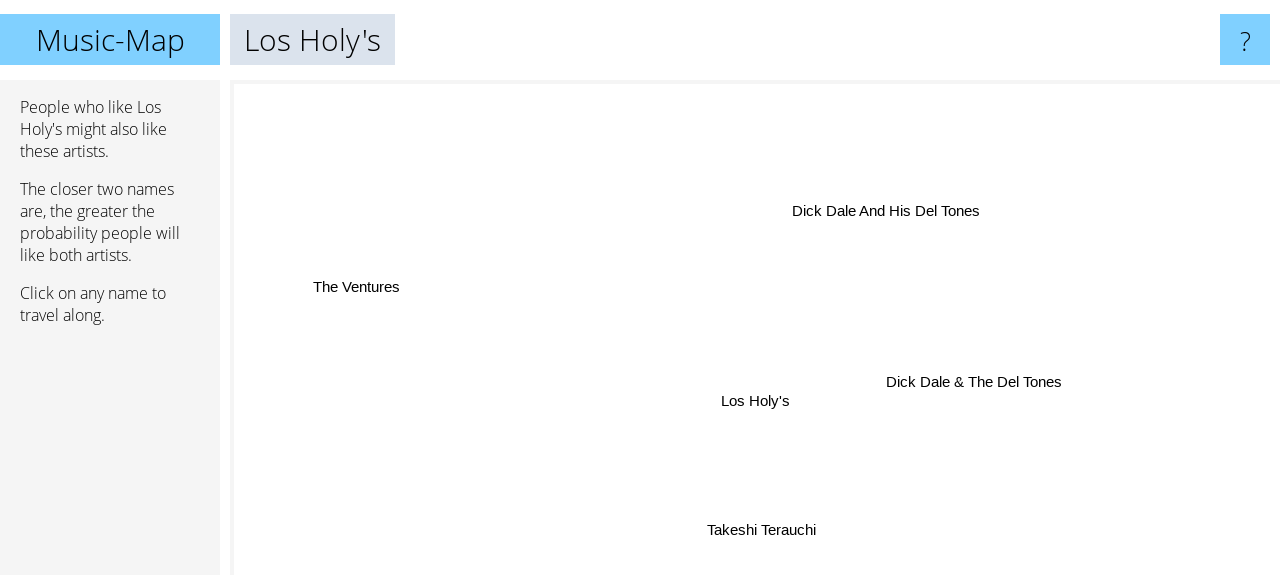

--- FILE ---
content_type: text/html; charset=UTF-8
request_url: https://www.music-map.com/los+holy%27s
body_size: 1197
content:
<!doctype html>
<html>
<head>
 <meta name="viewport" content="width=device-width, initial-scale=1">
 <meta property="og:image" content="https://www.music-map.com/elements/objects/og_logo.png">
 <link rel="stylesheet" href="/elements/objects/styles_7_1.css">
 <title>Music like Los Holy's - Similar Bands and Artists</title>
 
</head>

<body>

<table class=universe>
 <tr class=heaven>
  <td class=headline>

<table style="width: 100%;"><tr><td>
   <a class=project href="/">Music-Map</a><span id=the_title class=the_title>Los Holy's</span>
</td><td style="text-align: right">
   <a class=questionmark href="/info"><span style="font-size: 26px">?</span></a>
</td></tr></table>

  </td>
  <tr>
   <td class=content>
    
<link rel="stylesheet" href="/elements/objects/relator.css">

<div class=map_info>
 <div class=map_info_text><p>People who like Los Holy's might also like these artists.</p><p>The closer two names are, the greater the probability people will like both artists.<p>Click on any name to travel along.</p></div>
 <div class=advert></div>
</div>

<div id=gnodMap>
 <a href="https://www.gnoosic.com/discussion/los+holy%27s.html" class=S id=s0>Los Holy's</a>
<a href="takeshi+terauchi" class=S id=s1>Takeshi Terauchi</a>
<a href="dick+dale+%26+the+del+tones" class=S id=s2>Dick Dale & The Del Tones</a>
<a href="dick+dale+and+his+del+tones" class=S id=s3>Dick Dale And His Del Tones</a>
<a href="the+ventures" class=S id=s4>The Ventures</a>

</div>

<script>var NrWords=5;var Aid=new Array();Aid[0]=new Array(-1,3.30579,0.331675,0.275103,0.166736);Aid[1]=new Array(3.30579,-1,0.280899,0.239234,0.239234);Aid[2]=new Array(0.331675,0.280899,-1,18.0514,2.30461);Aid[3]=new Array(0.275103,0.239234,18.0514,-1,2.75729);Aid[4]=new Array(0.166736,0.239234,2.30461,2.75729,-1);
window.Pop=new Array(12,230,1203,1442,4786);
NrWords=5;var Len0=10;</script>
<script src="/elements/objects/related.js"></script>
<script src="/elements/objects/relator.js"></script>

<template id=search_template>
 <form id=search_form class="search" action='map-search.php' method=get>
  <input class="typeahead"
         type="text"
         name="f"
         id="f"
         maxlength="95"
         autocomplete="off">
  <button class=search_button><div class=mglass></div></button>
 </form>
</template>

<script src="/elements/objects/jquery-minified.js"></script>
<script src="/elements/objects/0g-typeahead.js"></script>
<script src="/elements/objects/typeahead.js"></script>

   </td>
  </tr>
</table>

<script type=module>
    import * as mgAnalytics from '/elements/objects/mganalytics.js';
    mgAnalytics.ini(4);
</script>

<script src="https://www.gnod.com/guest/consent_js"></script>

</body>
</html>
